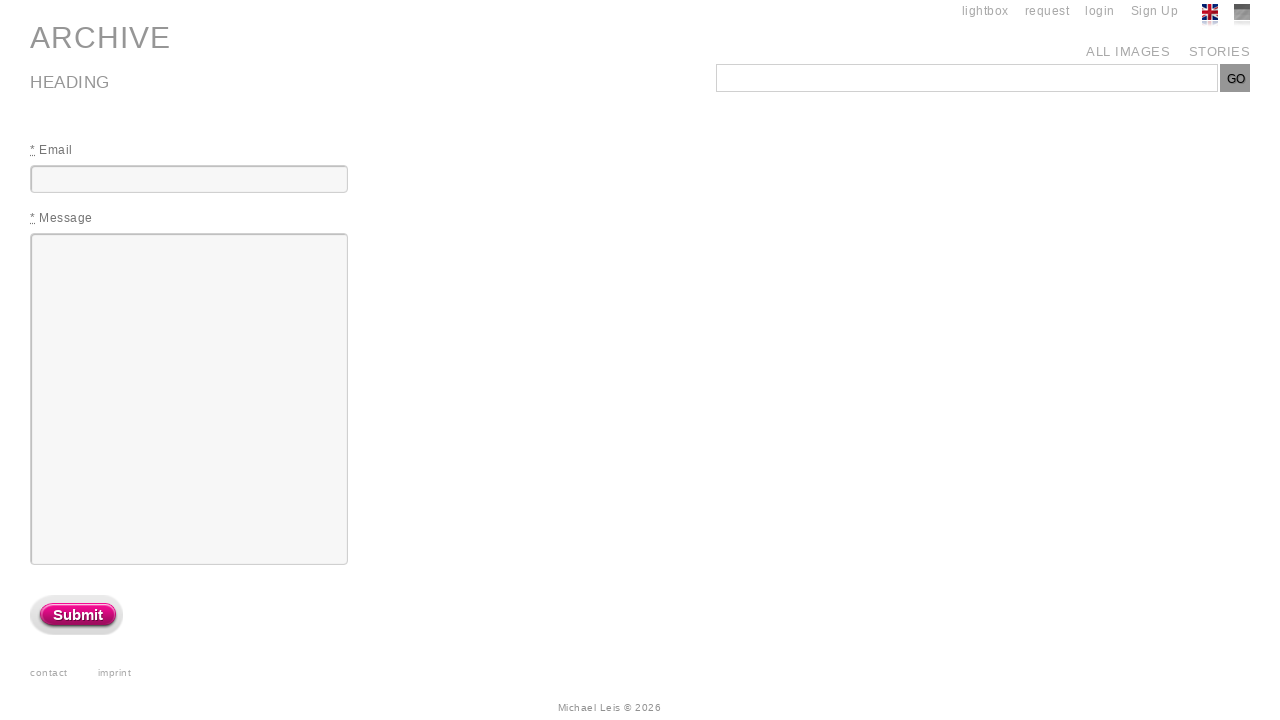

--- FILE ---
content_type: text/html; charset=utf-8
request_url: https://beautyfiles.net/archive/contacts/new
body_size: 1433
content:
<!DOCTYPE html>
<html>
<head>
  <meta charset="UTF-8" />
  <title>Michael Leis - Archive</title>
  <link href="/stylesheets/archive/basics.css?1623064045" media="screen" rel="stylesheet" type="text/css" />
<link href="/stylesheets/archive/buttons.css?1623064045" media="screen" rel="stylesheet" type="text/css" />
<link href="/stylesheets/archive/hoverhover.css?1623064045" media="screen" rel="stylesheet" type="text/css" />
<link href="/stylesheets/archive/token-input-archive.css?1623064045" media="screen" rel="stylesheet" type="text/css" />
  <script src="/javascripts/lib/augment.min.js?1623064045" type="text/javascript"></script>
<script src="/javascripts/lib/jquery.js?1623064045" type="text/javascript"></script>
<script src="/javascripts/lib/jquery/jquery.query.js?1623064045" type="text/javascript"></script>
<script src="/javascripts/lib/jquery/jquery-ui-1.8.14.custom.js?1623064045" type="text/javascript"></script>
<script src="/javascripts/lib/jquery/jquery.chosen.min.js?1623064045" type="text/javascript"></script>
<script src="/javascripts/lib/jquery/jquery.tokeninput.js?1623064045" type="text/javascript"></script>
<script src="/javascripts/archive/slide.js?1623064045" type="text/javascript"></script>
<script src="/javascripts/lib/html5.js?1623064045" type="text/javascript"></script>
<script src="/javascripts/archive/application.js?1623064045" type="text/javascript"></script>
<script src="/javascripts/rails.js?1623064045" type="text/javascript"></script>
  <meta name="description" content="Michael Leis - Archive">
  <meta content="authenticity_token" name="csrf-param" />
<meta content="grT07aNy1SLd2TZF55YaNlvvE3rVWCRnvYeMsFIYmOw=" name="csrf-token" />
</head>

<body>
  <div class="main">
   
    <div class="header">
      <div class="left">
          <h1>
  <a href="https://beautyfiles.net/archive">  ARCHIVE
</a>
</h1>

  <p>
  <em>  Heading

</em>
  </p>



      </div>
      <div class="right">
          <div class="nav">
  <a href="https://beautyfiles.net/archive/switch/language/de" class="de"></a>
  <a href="https://beautyfiles.net/archive/switch/language/en" class="en_select"></a>
      <a href="/users/sign_up">  Sign Up
</a>        
    <a href="/users/sign_in">  login
</a>        
  <a href="/archive/inqueries">  request
</a>
  <a href="/archive/lightboxes" id="lb">  lightbox
</a>
</div>

          <div class="main_nav">

  <a href="/archive/images" title="View all Images">  all images
</a>
  <a href="/archive/editorials" title="View all Images">  stories
</a>
     
</div>

          <form accept-charset="UTF-8" action="/archive/images/search" class="new_search" id="new_search" method="get"><div style="margin:0;padding:0;display:inline"><input name="utf8" type="hidden" value="&#x2713;" /></div>
  <div class="clearer"></div>

  <input class="button" name="commit" type="submit" value="GO" />
  <input class="field" data-hinttext="Type your search for   all images
" data-noresultstext="no result" data-prepopulate="[]" data-searchingtext="Searching ... " id="search_field" name="search[query]" placeholder="e.g. beach, women, monokini" size="30" type="text" value="" />
  <input id="search_seek_for" name="search[seek_for]" type="hidden" value="images" />

</form><div class="clearer_10"></div>


 
       </div>
       
     </div>
     
    <div id="flash">
      
    </div> 
      
     
<div class="content_block" id="imprint">
   <form accept-charset="UTF-8" action="/archive/contacts" class="simple_form contact_us_contact" id="new_contact_us_contact" method="post" novalidate="novalidate"><div style="margin:0;padding:0;display:inline"><input name="utf8" type="hidden" value="&#x2713;" /><input name="authenticity_token" type="hidden" value="grT07aNy1SLd2TZF55YaNlvvE3rVWCRnvYeMsFIYmOw=" /></div>
         
         <div class="string email required"><label class="email required" for="contact_us_contact_email"><abbr title="required">*</abbr>   Email

</label><input class="string email required" id="contact_us_contact_email" name="contact_us_contact[email]" required="required" size="50" type="email" /></div>
          <div class="clearer"></div>
          <div class="text required"><label class="text required" for="contact_us_contact_message"><abbr title="required">*</abbr>   Message

</label><textarea class="text required" cols="40" id="contact_us_contact_message" name="contact_us_contact[message]" required="required" rows="20">
</textarea></div>
          <div class="clearer_20"></div>
          <span class="button_red"><input name="commit" type="submit" value="  Submit

" /></span>
</form></div>

<div class="clearer_20"></div> 


     
   <div class="footer">
      <div class="content">
          <h6><a href="/archive/contacts/new">  contact
</a></h6>
          <h6><a href="/archive/statics/imprint">  imprint
</a></h6>
          <h6></h6>
          <h6></h6>
          <div class="clearer_20"></div> 
          <p>  Michael Leis
 &#169; 2026</p>  
    </div>
  </div>
  
</div>

<script defer src="https://static.cloudflareinsights.com/beacon.min.js/vcd15cbe7772f49c399c6a5babf22c1241717689176015" integrity="sha512-ZpsOmlRQV6y907TI0dKBHq9Md29nnaEIPlkf84rnaERnq6zvWvPUqr2ft8M1aS28oN72PdrCzSjY4U6VaAw1EQ==" data-cf-beacon='{"version":"2024.11.0","token":"e4a2a0950bbd4639a5ac6e691281a5af","r":1,"server_timing":{"name":{"cfCacheStatus":true,"cfEdge":true,"cfExtPri":true,"cfL4":true,"cfOrigin":true,"cfSpeedBrain":true},"location_startswith":null}}' crossorigin="anonymous"></script>
</body>
</html>
                                            


--- FILE ---
content_type: text/css
request_url: https://beautyfiles.net/stylesheets/archive/basics.css?1623064045
body_size: 4508
content:
/* Author: gabriele k�nig grafics & consulting */
/* eMail:    g.koenig@mgok.de */

* {
  margin:0;
  padding:0;
}

html {
  height:100%;
  margin-bottom:1px;
}
html, body, div, span, applet, object, iframe, h1, h2, h3, h4, h5, h6, p, blockquote, pre,
a, abbr, acronym, address, big, cite, code,
del, dfn, em, font, img, ins, kbd, q, s, samp,
small, strike, sub, sup, tt, var,
dl, dt, dd, ol, ul, li,
fieldset, form, label, legend,
table, caption, tbody, tfoot, thead, tr, th, td {
  margin: 0;
  padding: 0;
  border: 0;
  outline: 0;
  font-weight: inherit;
  font-style: inherit;
  font-family: Arial, Verdana, Helvetica, sans-serif;
  vertical-align: baseline;
}

table {
  border-collapse:collapse;
  border-spacing:0;
}
fieldset, img {
  border:0 none;
}
address, caption, cite, code, dfn, em, strong, th {
  font-style:normal;
  font-weight:normal;
}
li {
  list-style-image:none;
  list-style-position:outside;
  list-style-type:none;
}
caption, th {
  text-align:left;
}
h1, h2, h3, h4, h5, h6 {
  font-size:100%;
  font-weight:normal;
}
input,textarea,select
{font-family:inherit;font-size:inherit;font-weight:inherit;}

dl dd {
  margin-left:1em;
}
th, td {
  padding:0.5em;
}
th {
  font-weight:bold;

}
caption {
  margin-bottom:0.5em;
  text-align:center;
}
fieldset, table , pre, code {
  margin-bottom:0.5em;
}
.content_block input[type="text"], .content_block input[type="password"], .content_block input[type="email"],.content_block textarea { width: 300px;
  float:left;
  margin:8px 10px 10px 0 ;
  background-color: #F7F7F7;
  border: medium none;
  -webkit-border-radius: 4px 4px 4px 4px;
  -webkit-box-shadow: 1px 1px 1px #BBBBBB inset, 0 0 1px #CCCCCC inset;
  -o- border-radius: 4px 4px 4px 4px;
  -o-box-shadow: 1px 1px 1px #BBBBBB inset, 0 0 1px #CCCCCC inset;
  border-radius: 4px 4px 4px 4px;
  box-shadow: 1px 1px 1px #BBBBBB inset, 0 0 1px #CCCCCC inset;
  color: #777777;
  font: 14px/1.2 Verdana,Arial,sans-serif;
  outline: medium none;
  padding: 5px 8px;
  resize: none;  border: 1px solid #d0d0d0;
  clear:both;
  display:block;
}

.content_block form label{
  display:block;
  margin:8px 10px 0 0 ;
  font: 12px Verdana,Arial,sans-serif;
  float:left;
  text-align:left;
}

input, textarea, select{
  font-weight:normal;
  padding:3px 2px 2px 3px;
  color:#000;
  border-top:#a3a3a3 1px solid;
  border-left:#a3a3a3 1px solid;
  border-right:#d4d4d4 1px solid;
  border-bottom:#d4d4d4 1px solid;
  font-size:12px;
  margin:0;
  width:auto;
}
input[type="submit"]{
  font-weight:normal;
  padding-top:1px;
  color:#000;
  border-top:#a3a3a3 1px solid;
  border-left:#a3a3a3 1px solid;
  border-right:#d4d4d4 1px solid;
  border-bottom:#d4d4d4 1px solid;
  font-size:12px;
  margin:0;
  width:auto;
}
.notice, .flash, .error, .alert{
  padding:10px;
  margin:0 10px 10px 10px;
  font-weight:bold;
}
.notice_small, .flash_small, .error_small {
  padding:10px;
  margin:10px auto;
  font-weight:bold;
}
.notice, .flash, .error, .alert {
  /* width:948px;   */
}
.notice_small, .flash_small, .error_small {
  /* width:400px;   */
}
.error, .error_small,.alert, .alert_small {
  border-bottom:1px solid #d0003a;
  color:#d0003a;
}
.flash, .flash_small {
  border:1px solid #006ab6;
  color:#006ab6;
  background-color:#e0f5f8;
}
.notice,  .notice_small{
  border-bottom:1px solid #d1f597;
  color:#2d5f01;
}
.error_sites {
  padding:200px 0 200px 0;
  margin:0 auto;
  height:100%;
}
.error_sites h1{  font-size: 24px; color: #f00; line-height: 1.5em; }
.error_sites p{  font-size: 15px;   color:#697d92;  line-height: 1.5em; padding:10px 0; }
.red { font-size: 12px;   color:#ed2c4f;  line-height: 1.5em; padding:10px 0; }

.left{float:left;}
.right{float:right;}
.t_right{text-align:right;}

.clearer, .clearer_30, .clearer_20, .clearer_5, .clearer_10  {
  clear:both;
  display:block;
  font-size:0;
  line-height:0px;
  margin:0;
  padding:0;
}
.clearer {
  height:0;
}
.clearer_10 {
  height:10px;
}
.clearer_20 {
  height:20px;
}
.clearer_30 {
  height:30px;
}
.clearer_5 {
  height:5px;
}

a{
  color: #A9A9A9;
  text-decoration:none;
}
a:hover{
  text-decoration:underline;
}
a:active { color: #000; }

body{
  font-family: Arial,sans-serif;
  letter-spacing: 0.5px;
  line-height:15px;
  font-size:12px;
  color:#444;
  margin:0;
  padding:0;
}

.mainstart #gallery img{
  -webkit-background-size: 100% 100%;
  -moz-background-size: 100% 100%;
  -o-background-size: 100% 100%;
  -ms-background-size: 100% 100%;
  background-size: 100% 100%;
  background-repeat:no-repeat;
  background-size:100% 100%;
  height:auto;
  width:100%;
  position:fixed;
  top:103px;
}
.main{
  overflow:hidden;
  padding:0 30px;
  margin:0 auto;
}
.main_print{
  width:696px;
  overflow:hidden;
  float:left;
  font-size:13px;
  line-height:20px;
  padding:30px
}
.mainstart .header{
  height:103px;
  clear:both;

  padding:0 30px;
}
.main .header{
  height:125px;
  clear:both;
}
.header .left{
  left:0;

}
.header .right{
  right:30px;
  top:0;
  position:absolute;
}
h1 a{
  margin-top:30px;
  text-decoration:none;
  font-size: 30px;
  letter-spacing: 1px;
  text-transform: uppercase;
  color:#969696;
  padding:0px 0 20px 0;
  display:block; width:200px;
}
h1 a:hover{
  color:#942b6b; text-decoration:none;
}
.header .left a img{
  float:left;
  padding:0;
}
.header .left p{
  clear:both;
  padding-top:10px;
  text-transform: uppercase;
}
.header .left p a{
  float:left;
  padding:0;
}
.header .left p em{
  letter-spacing: 0.5px;
  float:left;
  font-size:17px;
  color:#969696;
  padding-right:10px;
}
.header .left p img{
  padding-right:10px; float:left;
}
.header .left p em + em{
  letter-spacing: 0.5px;
  font-size:11px;
  color:#969696;
  padding-right:10px;
  padding-top:2px;
}

a.admin-link {
  color: firebrick;
}

p.scale em{
  letter-spacing: 0.5px;
  font-size:11px;
  color:#000;
  padding-right:5px;
  text-transform: none;


}
p.scale  a,  p.scale  a + a,  p.scale  a + a +a{
  display:inline-block; border:1px solid #969696; margin-right:5px;
}
p.scale a:hover,  p.scale a + a:hover,  p.scale  a + a +a:hover{
  display:inline-block; border:1px solid #969696;background-color:#942b6b; margin-right:5px;
}
p.scale  a:active,  p.scale a + a:active,  p.scale  a + a +a:active,
p.scale  a.select,  p.scale a + a.select,  p.scale  a + a +.select{
  display:inline-block; border:1px solid #000;background-color:#000; margin-right:5px;
}

p.scale a{
  width:7px;
  height:7px;
}
p.scale a + a{
  width:11px;
  height:11px;
}
p.scale  a + a + a{
  width:15px;
  height:15px;
}

.header .right .nav{
  float:right;
  margin:4px 0 10px 0;
  height:30px;
}
.header .right .nav img{
  float:right;
}
.header .right .nav a{
  float:right;
  padding:0 8px; display:block;
}
.header .right .nav a.de{
  background: url('/images/archive/de_sw.png') no-repeat top right;
  width:16px;
  height:26px;
}
.header .right .nav a.en{
  background: url('/images/archive/en_sw.png') no-repeat top right;
  width:16px;
  height:26px;
}
.header .right .nav a.de:hover,.header .right .nav a.de_select{
  background: url('/images/archive/de.png') no-repeat top right;
  width:16px;
  height:26px;
}
.header .right .nav a.en:hover,.header .right .nav a.en_select{
  background: url('/images/archive/en.png') no-repeat top right;
  width:16px;
  height:26px;
}

.main_nav{
  float:right;
  clear:both;
  text-align:right;
  padding:0 0 4px 0;
}
.main_nav a{
  padding: 0 0 0 14px; font-size:13px; text-transform:uppercase;
}
.main_nav a.select{
  padding: 0 0 0 14px; color:#000; text-decoration:none;
}
.header .right input.field{
  width:295px; color:#969696;
  float:right;
}
.header .right input.button{
  width:30px;
  text-align:center;
  background-color:#969696; text-shadow:1px 1px 0 rgba(0,0,0,0.2);
  cursor:pointer;
  float:right;
  padding-top:3px;
  margin-left:2px;
  height:28px;
  border:1px solid #969696 ;
}
form input.button, form input.field{
  clear:none;
}
.search a{
  padding:3px 0 0 0;
  text-align:right;
  float:right;
}

/* start */
#gallery a.show img{
  padding-right:0;
}

.show img{
  overflow:hidden;
  float:left;
  padding-right:20px;
}
.show img > div{
  float:left;
}
.show div p{
  margin-bottom:10px;
}
.show div p em{
  width:100px; display:inline-block;font-style:italic;
}
.show div p em + em{
  width:auto; font-style:normal; color:#464646;
}

.show_left{
  position:relative;
  overflow:hidden;
  float:left;
  width:77%;
}
.show_right{
  position:relative;
  overflow:hidden;
  float:right;
  width:22%;
}
.show_search {
  position:relative;
  overflow:hidden; color:#969696;
}
.show_search a{
  text-decoration:none;
  cursor:pointer;
}
.show_search a.select{
  text-decoration:none;
  cursor:pointer;
  color:#942b6b;
}

.show_search .box, .accordion .box {
  float:left;
  padding:0 30px 30px 0;
}
.show_search.medium .tile {
  float: left;
  width: 192px;
  height: 230px;
  margin: 0 20px 20px 0;
 }
 .show_search.medium .tile .lightbox_links{
   display: block;
   width: 192px;
   height: 192px;
   text-align: center;

}
.show_search.medium .image {
  display: block;
  width: 192px;
  height: 192px;
  text-align: center;
  line-height: 205px;

}
.show_search.big .tile {
  float: left;
  width: 400px;
  height: 420px;
  margin: 0 20px 0 0;
 }
 .show_search.big .tile .lightbox_links {
   display: block;
   width: 400px;
   height: 400px;
   text-align: center;

}.show_search.big .image {
  display: block;
  width: 400px;
  height: 400px;
  text-align: center;
  line-height: 415px;

}


.tile div.lightbox_links{
  position:relative;
  text-align:left !important;
  line-height:1.3em;
  padding-top:30px;
}
.tile div.lightbox_links h3{
  position:relative;
  text-align:left !important;
  line-height:1.3em;
  color:#000;
}

.show_search .tile a {
  display: inline-block;
  position: relative;
  line-height: 0;
  vertical-align:bottom;
}
.tile .lightbox_links a{
  display:block;
  vertical-align: top;
  line-height: 1em;
}
.show_search .tile span.image img {
  border: none;
  vertical-align: bottom;
}


.show_search .tile span.image a.hide{
  display:none;
}
.show_search .tile .image ins {
  position: absolute;
  left: 2px;
  top: 2px;
  width: 19px;
  height: 14px;
  /* background: url('/img/lightbox_01.png') no-repeat  top left; */
}
.show_search img{  float:left; padding:0 0 10px 0;
}
.show_search .box img, .accordion .box img{
}

.show_search .box img + p, .pop_up .content p + img + p , .accordion .box img + p{
  clear:both;
  min-width:100px;
}

.show_search.small .image + p em{
  display:none;
}
.show_search .tile .image + p img{
  text-align:left;
  float:left;margin-top:6px;padding-right:2px;
}
.show_search .tile .image + p em,  .pop_up .content  p + img + p em ,.accordion .box img + p em,{
  text-align:left;
  float:left;
}
.show_search .tile .image + p em + em,   .pop_up .content  p + img + p em + em,
.accordion .box img + p em + em{
  float:right;
  text-align:right;
  color:#942b6b;
}
.show_search .tile .image + p em a:hover{
  color:black;
  text-decoration: none;
}

.accordion .box img + p em  input[type="checkbox"],
.accordion .tile img + p em  input[type="checkbox"]
{
  float:left;
  width:auto;border:none;
}
.accordion .box img + p em + em,
.accordion .tile img + p em + em{
  float:right;
  text-align:right;
  color:#942b6b; margin-top:-8px;
}
.accordion .box  p em + em a.delete,.show_search .tile p em + em a.delete, .show_search .tile p em + em a.delete:hover ,  .accordion .box  p em + em a.delete:hover{
  float:right; background: url('/images/archive/delete.gif')  no-repeat;
  height:18px;width:15px;display:block;
}
.show_search a img {
  border:none;
}
#gallery a.show {
  z-index:500
}

.prev a{
  float:right;
  padding:0 5px 0 5px;
  background: url('/images/archive/editorials/controls/prev.gif')  no-repeat bottom left;
  height:16px;
  width:12px;
  opacity:0.3;
}
.next a{
  float:right;
  padding:0 0 0 10px;
  background: url('/images/archive/editorials/controls/next.gif') no-repeat bottom right;
  height:16px;width:12px;
  opacity:0.3;
}
.prev a:hover, .next a:hover{
  opacity:0.9;
}

/* footer */
.main .footer, .minimal .footer {
  width:95%;
}
.mainstart .footer{
  width:100%;
}
.main .footer, .mainstart .footer, .minimal .footer {
  color:#919191;
  font-size:10px;
  margin-top:10px;
}
.mainstart .footer{
  bottom: 0;
  position: absolute;
  background-color: #fff;
  opacity: 0.8;
}
.mainstart .footer .content{
  overflow:hidden;
  text-align:center;
  margin-left:30px;
}
.footer .content{
  overflow:hidden;
  text-align:center;
}
.footer h6 a{
  float:left;
  margin: 0 30px 0 0;
}
.footer h6 a:hover{
  text-decoration:underline;
}

form{
  padding:10px 0;
}
form select{
  width:226px;
  clear:both;
  margin-bottom:5px;
}
form input{
  width:220px;
  clear:both;
  margin-bottom:5px;
}
form input[type="radio"]{
  width:auto;
  margin-bottom:5px; border:none;
}
form input[type="radio"] + em{
  padding-right:18px;
  margin-bottom:5px; border:none;
}
form label {
  color:#767676;
  width:160px;
  float:left;
  text-align:right;
  padding-right:10px;
}

.profil_show p {
  clear:both;
  margin-bottom:10px;
}
.profil_show p label {
  color:#767676;
  width:150px;
  float:left;
}
.profil_show p label + em{
  color:#969696;
  width:auto;
  float:left;

}
form label span{
  color:#fa150a;
  font-size:14px;
}
form.request{
  padding:10px 0;
  width:660px;
  margin-top:30px;
}
form.request textarea{
  width:500px;
  height:150px;
  float:left;
}
form.request input{
  width:500px;
  clear:both;
  margin-bottom:15px;
}
form.request label {
  color:#767676;
  width:150px;
  float:left;
  text-align:left;
  padding-right:0;
}

form.request select.date{
  width:60px;
}
form.request p {

  float: left;
  width: auto;
  padding:10px 0 0 150px;
}
form.request p input[type="checkbox"] {
  border: medium none;
  float: left;
  width: auto;
  left:150px;
}
form.request p input +em {
  float: left;
  width: auto;
  padding:0 0 0 5px;
}
form .field_with_errors label,
form .field_with_errors label {

  color:#ff0000;
}





.pagina{
  display:block;
  float:right;
  padding: 0 10px
}
.pagina a{
  border:1px solid #eee;
  float:left;
  padding: 2px 4px;
  margin:0 5px
}
.pagina a.select{
  border:1px solid #eee;
  background-color: #eee;
  float:left;
  padding: 2px 4px;
  margin:0 5px
}
.pagina a + em{
  border:1px solid #fff;
  float:left;
  padding: 2px 4px;
  margin:0
}

.accordion {
  border-color:#DDDDDD;
  border-right: 1px solid #DDDDDD;
  border-style: none solid solid;
  border-width: medium 1px 1px;
  float: left;
  width:100%;
}
.accordion h2 {
  background-color: #FFFFFF;
  background: rgb(255,255,255); /* Old browsers */

  background: -moz-linear-gradient(top, rgba(255,255,255,1) 0%, rgba(241,241,241,1) 100%); /* FF3.6+ */
  background: -webkit-gradient(linear, left top, left bottom, color-stop(0%,rgba(255,255,255,1)), color-stop(100%,rgba(241,241,241,1))); /* Chrome,Safari4+ */
  background: -webkit-linear-gradient(top, rgba(255,255,255,1) 0%,rgba(241,241,241,1) 100%); /* Chrome10+,Safari5.1+ */
  background: -o-linear-gradient(top, rgba(255,255,255,1) 0%,rgba(241,241,241,1) 100%); /* Opera 11.10+ */
  background: -ms-linear-gradient(top, rgba(255,255,255,1) 0%,rgba(241,241,241,1) 100%); /* IE10+ */
  background: linear-gradient(top, rgba(255,255,255,1) 0%,rgba(241,241,241,1) 100%); /* W3C */
  filter: progid:DXImageTransform.Microsoft.gradient( startColorstr='#ffffff', endColorstr='#f1f1f1',GradientType=0 ); /* IE6-8 */
  border-top: 1px solid #DDDDDD;
  color: #222222;
  font: 14px/30px 'Arial',sans-serif;
  height: 30px;
  margin: 0;
  padding: 0;
  text-indent: 10px;
  cursor:pointer;
}

.accordion h2 em{
  font: 12px/30px 'Arial',sans-serif;
  padding-left:20px;
}
.accordion div > h2{
  color: #222222;
  font: 13px/15px 'Arial',sans-serif;
  background-image: none;
  border: none;
}

.accordion div, .accordion div.green{
  padding:10px;
}
.accordion div.green, .accordion h2.green{

  background: rgb(245,252,191);
  background: url([data-uri]);
  background: -moz-linear-gradient(top, rgba(245,252,191,1) 0%, rgba(225,233,160,1) 100%);
  background: -webkit-gradient(linear, left top, left bottom, color-stop(0%,rgba(245,252,191,1)), color-stop(100%,rgba(225,233,160,1)));
  background: -webkit-linear-gradient(top, rgba(245,252,191,1) 0%,rgba(225,233,160,1) 100%);
  background: -o-linear-gradient(top, rgba(245,252,191,1) 0%,rgba(225,233,160,1) 100%);
  background: -ms-linear-gradient(top, rgba(245,252,191,1) 0%,rgba(225,233,160,1) 100%);
  background: linear-gradient(top, rgba(245,252,191,1) 0%,rgba(225,233,160,1) 100%);
  filter: progid:DXImageTransform.Microsoft.gradient( startColorstr='#f5fcbf', endColorstr='#e1e9a0',GradientType=0 );
}
.accordion div a.right{
  padding-right:10px;float:right !important;
}
.accordion div a.left{
  padding-right:10px;float:left !important;
}
nav.pagination + .scale{
  margin-right:10px;
}

p.result_size em {
  letter-spacing: 0.5px;
  font-size: 11px;
  color: black;
  padding-right: 5px;
  text-transform: none;
  margin-left:10px;
}
p.result_size{
  height:21px;
  margin-top:0px;
}
p.result_size a.select{
  color:black;
}
}
nav.pagination + .scale{
  margin-right:10px;
}


--- FILE ---
content_type: text/css
request_url: https://beautyfiles.net/stylesheets/archive/buttons.css?1623064045
body_size: 1196
content:
span.button_grey,a.button_grey,span.button_red,a.button_red,span.button_darkblue,a.button_darkblue,span.button_green,a.button_green,span.button_search,span.button_be,span.button,a.button,span.button_grey input,span.button_red input,span.button_darkblue input,span.button_green input,span.button_search input,span.button_be input,span.button input,a.button span,a.button_grey span,a.button_red span,a.button_darkblue span,a.button_green span,span.button_search:hover input,span.button_be:hover input,span.button_be:hover,span.button_search:hover,a.button:hover,span.button:hover,a.button_grey:hover,span.button_grey:hover,a.button_green:hover,span.button_green:hover,a.button_red:hover,span.button_red:hover,a.button_darkblue:hover,span.button_darkblue:hover,a.button_now span,a.button_step,a.button_start,a.button_now,a.button_step span,a.button_start span,a.button_step:hover span,a.button_start:hover span,a.button_now:hover span,a.button_step:hover,a.button_start:hover,a.button_now:hover{background:url(/images/elemente.png) no-repeat; font-weight:normal;border:none  }
span.button_grey,span.button_darkblue,span.button_red,span.button_green,span.button_search,span.button_be,span.button{display:block;float:left;height:40px;padding-right:20px;width:auto}
span.button_grey,a.button_grey{background-position:right -1220px}
span.button_red,a.button_red{background-position:right -1100px}
span.button_darkblue,a.button_darkblue{background-position:right -1460px}
span.button_green,a.button_green{background-position:right -1340px}
span.button_search{background-position:right -1820px}
span.button_be{background-position:right -1700px}
span.button,a.button{background-position:right -1580px}
a.button,a.button_grey,a.button_red,a.button_darkblue,a.button_green{height:40px;line-height:40px;margin:0 0 10px;padding-right:20px}
span.button_grey input,span.button_red input,span.button_darkblue input,span.button_green input,span.button_search input,span.button_be input,span.button input{border-radius:0;box-shadow:none;height:40px; width:inherit;padding:0; margin:0}
a.button,a.button_grey,a.button_red,a.button_darkblue,a.button_green,span.button_grey input,span.button_red input,span.button_darkblue input,span.button_green input,span.button_search input,span.button_be input,span.button input,a.button:hover span,a.button_red:hover span,a.button_darkblue:hover span,a.button_green:hover span,span.button_red:hover input,span.button_green:hover input,span.button_darkblue:hover input,span.button_search:hover input,span.button_be:hover input,span.button:hover input{color:#fff;cursor:pointer;display:block;float:left;font:15px  Arial, serif;font-weight:700;line-height:40px;text-decoration:none!important;text-shadow:1px 1px 0 rgba(0,0,0,0.4);white-space:nowrap; padding-left:23px}
span.button_search input{background-position:-20px -860px}
span.button_be input{background-position:-20px -740px}
a.button span,a.button_grey span,a.button_red span,a.button_darkblue span,a.button_green span{display:block;padding:0 0 0 23px}
a.button:hover span,a.button_red:hover span,a.button_darkblue:hover span,a.button_green:hover span,a.button_green:active span{padding:0 0 0 23px}
span.button_red:hover input,span.button_green:hover input,span.button_darkblue:hover input,span.button_search:hover input,span.button_be:hover input,span.button:hover input{padding:0 0 0 23px;}
a.button_grey,span.button_grey input,a.button_grey:hover span,span.button_grey:hover input{color:#fff}
span.button_search:hover input{background-position:-20px -920px}
span.button_be:hover input{background-position:-20px -800px}
span.button:hover input,a.button:hover span{background-position:-20px -680px}
span.button_grey:hover input,a.button_grey:hover span{background-position:-20px -320px}
span.button_green:hover input,a.button_green:hover span{background-position:-20px -440px}
span.button_red:hover input,a.button_red:hover span{background-position:-20px -200px}
span.button_darkblue:hover input,a.button_darkblue:hover span{background-position:-20px -560px}
span.button_be:hover{background-position:right -1760px}
span.button_search:hover{background-position:right -1880px}
a.button:hover,span.button:hover{background-position:right -1640px}
a.button_grey:hover,span.button_grey:hover{background-position:right -1280px}
a.button_green:hover,span.button_green:hover{background-position:right -1400px}
a.button_red:hover,span.button_red:hover{background-position:right -1160px}
a.button_darkblue:hover,span.button_darkblue:hover{background-position:right -1520px}
a.button_start,a.button_start:hover{color:#fff;cursor:pointer;display:block;float:left;font-size:18px;height:52px;text-align:center;text-decoration:none!important;text-shadow:1px 1px 0 rgba(0,0,0,0.4)}   a.button_step{color:#07e8ee;cursor:pointer;display:block;float:left;font-size:15px;height:52px;text-align:center;text-decoration:none!important;text-shadow:1px 1px 0 rgba(0,0,0,0.4)}   
.button_now_position{position:absolute;right:5px}
.button_step_position{margin:20px 0 0 20px }
a.button_now,a.button_now:hover{color:#fff;cursor:pointer;display:block;float:right;font-size:14px;height:52px;line-height:15px;margin-top:15px;text-align:center;text-decoration:none!important;text-shadow:1px 1px 0 rgba(0,0,0,0.4)}
a.button_now span{background-position:-20px -20px;display:block;height:46px;padding:6px 0 0 38px;text-align:center}
a.button_step,a.button_start,a.button_now{background-position:right -980px;height:52px;padding-right:26px}
a.button_step span,a.button_start span{background-position:-20px -20px;display:block;height:43px;padding:9px 0 0 40px;text-align:center}
a.button_start em{color:#18d5dc;text-transform:none}
a.button_step:hover span,a.button_start:hover span,a.button_now:hover span{background-position:-20px -80px}
a.button_step:hover,a.button_start:hover,a.button_now:hover{background-position:right -1040px}
span.button_grey input,a.button_grey span{background-position:-20px -260px}
span.button_red input,a.button_red span{background-position:-20px -140px}
span.button_darkblue input,a.button_darkblue span{background-position:-20px -500px}
span.button_green input,a.button_green span{background-position:-20px -380px}
span.button input,a.button span{background-position:-20px -620px} 








.options_right {
    float:right;
    overflow: hidden;
    top: 0;
    
    
}
.options_right li {
    float:right;
    position: relative;
    z-index: 10; text-align:right;
}
.options_right li a {
    color: #969696;
    display: block;
    float: right;
    font-size: 12px;
    line-height: 30px;
    padding: 0;
    position: relative;
    text-decoration: none;
    z-index: 20;  width:200px;
    text-align:right; 
   
}
.options_left {
    float:left;
    overflow: hidden;
    top: 0;
    
}
.options_left li {
    float:left;
    position: relative;
    z-index: 10; text-align:left;
}
.options_left li a {
    color: #969696;
    display: block;
    float: left;
    font-size: 12px;
    line-height: 30px;
    position: relative;
    text-decoration: none;
    z-index: 20;  width:300px;
    text-align:left; 
   
}
.options_left li a.select, .options_left li:hover ul li a.select{
    color: #942b6b;
    display: block;
    float: left;
    font-size: 12px;
    line-height: 30px;
    position: relative;
    text-decoration: none;
    z-index: 20;  width:300px;
    text-align:left; 
   
}

.options_right ul, .options_left ul {
    transition: all 0.6s ease-in-out 0s;
    -moz-transition: all 0.6s ease-in-out 0s;
    -webkit-transition: all 0.6s ease-in-out 0s;
    -o-transition: all 0.6s ease-in-out 0s;
    -transition: all 0.6s ease-in-out 0s;
    -ms-transition: all 0.6s ease-in-out 0s;
    height: auto;
    padding: 0px 0 10px 0;
    position: absolute;
    top: -130px;
    z-index: 1;
}
.options_right ul li, .options_left ul li {
   
}
.options_right ul li a, .options_left ul li a {
    background: none repeat scroll 0 0 transparent;
    height: 20px;
    line-height: 20px;
   
}
.options_right:hover , .options_left:hover {
    height: 200px;
}
.options_right a:hover , .options_left a:hover{
    color: #000;
}

.options_right li:hover ul, .options_left li:hover ul  {
    transform: translate(0pt, 161px);
    -ms-transform: translate(0pt, 161px);
    -o-transform: translate(0pt, 161px);
    
    -moz-transform: translate(0pt, 161px);
    -webkit-transform: translate(0pt, 161px);
}
.options_right li:hover ul li a:hover, .options_left li:hover ul li a:hover {
    color: #942b6b; 
}


--- FILE ---
content_type: text/css
request_url: https://beautyfiles.net/stylesheets/archive/hoverhover.css?1623064045
body_size: -180
content:
#hoverhover{
  box-shadow: 1px 1px 10px 4px rgba(10,10,10,0.5);
  margin:0px;
  padding:0px;
  position:absolute;
  background-color:white;
}
#hoverhover img{
  cursor: pointer;
}
#hoverhover p{
  margin: 2px 10px 3px 10px;
}
#hoverhover img + p em + em {
    float:right;
    text-align:right;
    color:#942b6b;   
}
#hoverhover img + p em a:hover{
    color:black;   
    text-decoration:none;
}


--- FILE ---
content_type: text/css
request_url: https://beautyfiles.net/stylesheets/archive/token-input-archive.css?1623064045
body_size: 272
content:
/* Example tokeninput style #2: Facebook style */
ul.token-input-list-archive {
    float:right;
    overflow: hidden; 
    height: auto !important; 
    height: 1%;
    width: 500px;
    border: 1px solid rgb(208, 208, 208);
    cursor: text;
    font-size: 12px;
    font-family: Verdana;
    min-height: 1px;
    z-index: 999;
    margin: 0;
    padding: 0;
    background-color: #fff;
    list-style-type: none;
    clear: left;
}

ul.token-input-list-archive li input {
    border: 0;
    width: 100px;
    padding: 3px 8px;
    background-color: white;
    margin: 3px 0;
    -webkit-appearance: caret;
}

li.token-input-token-archive {
    overflow: hidden; 
    height: auto !important; 
    height: 15px;
    margin: 2px 3px 2px 3px;
    padding: 2px 3px 2px 3px;
    color: rgb(22,22,22);
    cursor: default;
    border: 1px solid darkGray ;
    font-size: 11px;
    border-radius: 5px;
    -moz-border-radius: 2px;
    -webkit-border-radius: 2px;
    float: left;
    white-space: nowrap;
}

li.token-input-token-archive p {
    display: inline;
    padding: 0;
    margin: 0;}

li.token-input-token-archive span {
    color: rgb(22,22,22);
    margin-left: 5px;
    font-weight: bold;
    cursor: pointer;
}

li.token-input-selected-token-archive {
    background-color: rgb(22,22,22);
    border: 1px solid rgb(1,1,1);
    color: rgb(238,238,238) !important;
}
li.token-input-selected-token-archive span {
    color: rgb(238,238,238) !important;
}
li.token-input-input-token-archive {
    float: left;
    margin: 0;
    padding: 0;
    list-style-type: none;
}

div.token-input-dropdown-archive {
    position: absolute;
    width: 500px;
    background-color: #fff;
    overflow: hidden;
    border-left: 1px solid #ccc;
    border-right: 1px solid #ccc;
    border-bottom: 1px solid #ccc;
    cursor: default;
    font-size: 11px;
    font-family: Verdana;
    z-index: 1;
}

div.token-input-dropdown-archive p {
    margin: 0;
    padding: 5px;
    font-weight: bold;
    color: #777;
}

div.token-input-dropdown-archive ul {
    margin: 0;
    padding: 0;
}

div.token-input-dropdown-archive ul li {
    background-color: #fff;
    padding: 3px;
    margin: 0;
    list-style-type: none;
}

div.token-input-dropdown-archive ul li.token-input-dropdown-item-archive {
    background-color: #fff;
}

div.token-input-dropdown-archive ul li.token-input-dropdown-item2-archive {
    background-color: #fff;
}

div.token-input-dropdown-archive ul li em {
    font-weight: bold;
    font-style: normal;
}

div.token-input-dropdown-archive ul li.token-input-selected-dropdown-item-archive {
    background-color: rgb(22,22,22);
    color: rgb(238,238,238);
}


--- FILE ---
content_type: application/javascript
request_url: https://beautyfiles.net/javascripts/rails.js?1623064045
body_size: 1628
content:
/**
* Unobtrusive scripting adapter for jQuery
*
* Requires jQuery 1.4.3 or later.
* https://github.com/rails/jquery-ujs
*/

 (function($) {
   $.ajaxSetup({dataType:"script",cache:false});
    // Make sure that every Ajax request sends the CSRF token
    function CSRFProtection(xhr) {
        var token = $('meta[name="csrf-token"]').attr('content');
        if (token) xhr.setRequestHeader('X-CSRF-Token', token);
    }
    if ('ajaxPrefilter' in $) $.ajaxPrefilter(function(options, originalOptions, xhr) {
        CSRFProtection(xhr)
    });
    else $(document).ajaxSend(function(e, xhr) {
        CSRFProtection(xhr)
    });

    // Triggers an event on an element and returns the event result
    function fire(obj, name, data) {
        var event = $.Event(name);
        obj.trigger(event, data);
        return event.result !== false;
    }

    // Submits "remote" forms and links with ajax
    function handleRemote(element) {
        var method,
        url,
        data,
        dataType = element.data('type') || ($.ajaxSettings && $.ajaxSettings.dataType);

        if (fire(element, 'ajax:before')) {
            if (element.is('form')) {
                method = element.attr('method');
                url = element.attr('action');
                data = element.serializeArray();
                // memoized value from clicked submit button
                var button = element.data('ujs:submit-button');
                if (button) {
                    data.push(button);
                    element.data('ujs:submit-button', null);
                }
            } else {
                method = element.data('method');
                url = element.attr('href');
                data = null;
            }
            $.ajax({
                url: url,
                type: method || 'GET',
                data: data,
                dataType: dataType,
                // stopping the "ajax:beforeSend" event will cancel the ajax request
                beforeSend: function(xhr, settings) {
                    if (settings.dataType === undefined) {
                        xhr.setRequestHeader('accept', '*/*;q=0.5, ' + settings.accepts.script);
                    }
                    return fire(element, 'ajax:beforeSend', [xhr, settings]);
                },
                success: function(data, status, xhr) {
                    element.trigger('ajax:success', [data, status, xhr]);
                },
                complete: function(xhr, status) {
                    element.trigger('ajax:complete', [xhr, status]);
                },
                error: function(xhr, status, error) {
                    element.trigger('ajax:error', [xhr, status, error]);
                }
            });
        }
    }

    // Handles "data-method" on links such as:
    // <a href="/users/5" data-method="delete" rel="nofollow" data-confirm="Are you sure?">Delete</a>
    function handleMethod(link) {
        var href = link.attr('href'),
        method = link.data('method'),
        csrf_token = $('meta[name=csrf-token]').attr('content'),
        csrf_param = $('meta[name=csrf-param]').attr('content'),
        form = $('<form method="post" action="' + href + '"></form>'),
        metadata_input = '<input name="_method" value="' + method + '" type="hidden" />';

        if (csrf_param !== undefined && csrf_token !== undefined) {
            metadata_input += '<input name="' + csrf_param + '" value="' + csrf_token + '" type="hidden" />';
        }

        form.hide().append(metadata_input).appendTo('body');
        form.submit();
    }

    function disableFormElements(form) {
        form.find('input[data-disable-with], button[data-disable-with]').each(function() {
            var element = $(this),
            method = element.is('button') ? 'html': 'val';
            element.data('ujs:enable-with', element[method]());
            element[method](element.data('disable-with'));
            element.attr('disabled', 'disabled');
        });
    }

    function enableFormElements(form) {
        form.find('input[data-disable-with]:disabled, button[data-disable-with]:disabled').each(function() {
            var element = $(this),
            method = element.is('button') ? 'html': 'val';
            if (element.data('ujs:enable-with')) element[method](element.data('ujs:enable-with'));
            element.removeAttr('disabled');
        });
    }

    function allowAction(element) {
        var message = element.data('confirm');
        return ! message || (fire(element, 'confirm') && confirm(message));
    }

    function requiredValuesMissing(form) {
        var missing = false;
        form.find('input[name][required]').each(function() {
            if (!$(this).val()) missing = true;
        });
        return missing;
    }

    $('a[data-confirm], a[data-method], a[data-remote]').live('click.rails',
    function(e) {
        var link = $(this);
        if (!allowAction(link)) return false;

        if (link.data('remote') != undefined) {
            handleRemote(link);
            return false;
        } else if (link.data('method')) {
            handleMethod(link);
            return false;
        }
    });

    $('form').live('submit.rails',
    function(e) {
        var form = $(this),
        remote = form.data('remote') != undefined;
        if (!allowAction(form)) return false;

        // skip other logic when required values are missing
        if (requiredValuesMissing(form)) return ! remote;

        if (remote) {
            handleRemote(form);
            return false;
        } else {
            // slight timeout so that the submit button gets properly serialized
            setTimeout(function() {
                disableFormElements(form)
            },
            13);
        }
    });

    $('form input[type=submit], form input[type=image], form button[type=submit], form button:not([type])').live('click.rails',
    function() {
        var button = $(this);
        if (!allowAction(button)) return false;
        // register the pressed submit button
        var name = button.attr('name'),
        data = name ? {
            name: name,
            value: button.val()
        }: null;
        button.closest('form').data('ujs:submit-button', data);
    });

    $('form').live('ajax:beforeSend.rails',
    function(event) {
        if (this == event.target) disableFormElements($(this));
    });

    $('form').live('ajax:complete.rails',
    function(event) {
        if (this == event.target) enableFormElements($(this));
    });
})(jQuery);

--- FILE ---
content_type: application/javascript
request_url: https://beautyfiles.net/javascripts/lib/augment.min.js?1623064045
body_size: 1068
content:
// augment.js JavaScript 1.8.5 methods for all, version: 0.3.1
// using snippets from Mozilla - https://developer.mozilla.org/en/JavaScript
// (c) 2011 Oliver Nightingale
//
//  Released under MIT license.
//
if(!Array.prototype.every)Array.prototype.every=function(d,c){if(this===void 0||this===null)throw new TypeError;var a=Object(this),b=a.length>>>0;if(typeof d!=="function")throw new TypeError;for(var e=0;e<b;e++)if(e in a&&!d.call(c,a[e],e,a))return!1;return!0};
if(!Array.prototype.filter)Array.prototype.filter=function(d,c){if(this===void 0||this===null)throw new TypeError;var a=Object(this),b=a.length>>>0;if(typeof d!=="function")throw new TypeError;for(var e=[],f=0;f<b;f++)if(f in a){var g=a[f];d.call(c,g,f,a)&&e.push(g)}return e};
if(!Array.prototype.forEach)Array.prototype.forEach=function(d,c){if(this===void 0||this===null)throw new TypeError;var a=Object(this),b=a.length>>>0;if(typeof d!=="function")throw new TypeError;for(var e=0;e<b;e++)e in a&&d.call(c,a[e],e,a)};
if(!Array.prototype.indexOf)Array.prototype.indexOf=function(d){if(this===void 0||this===null)throw new TypeError;var c=Object(this),a=c.length>>>0;if(a===0)return-1;var b=0;arguments.length>0&&(b=Number(arguments[1]),b!==b?b=0:b!==0&&b!==Infinity&&b!==-Infinity&&(b=(b>0||-1)*Math.floor(Math.abs(b))));if(b>=a)return-1;for(b=b>=0?b:Math.max(a-Math.abs(b),0);b<a;b++)if(b in c&&c[b]===d)return b;return-1};Array.isArray=Array.isArray||function(d){return Object.prototype.toString.call(d)==="[object Array]"};
if(!Array.prototype.lastIndexOf)Array.prototype.lastIndexOf=function(d){if(this===void 0||this===null)throw new TypeError;var c=Object(this),a=c.length>>>0;if(a===0)return-1;var b=a;arguments.length>1&&(b=Number(arguments[1]),b!==b?b=0:b!==0&&b!==Infinity&&b!==-Infinity&&(b=(b>0||-1)*Math.floor(Math.abs(b))));for(a=b>=0?Math.min(b,a-1):a-Math.abs(b);a>=0;a--)if(a in c&&c[a]===d)return a;return-1};
if(!Array.prototype.map)Array.prototype.map=function(d,c){if(this===void 0||this===null)throw new TypeError;var a=Object(this),b=a.length>>>0;if(typeof d!=="function")throw new TypeError;for(var e=Array(b),f=0;f<b;f++)f in a&&(e[f]=d.call(c,a[f],f,a));return e};
if(!Array.prototype.reduce)Array.prototype.reduce=function(d){if(this===void 0||this===null)throw new TypeError;var c=Object(this),a=c.length>>>0;if(typeof d!=="function")throw new TypeError;if(a==0&&arguments.length==1)throw new TypeError;var b=0,e;if(arguments.length>=2)e=arguments[1];else{do{if(b in c){e=c[b++];break}if(++b>=a)throw new TypeError;}while(1)}for(;b<a;)b in c&&(e=d.call(void 0,e,c[b],b,c)),b++;return e};
if(!Array.prototype.reduceRight)Array.prototype.reduceRight=function(d){if(this===void 0||this===null)throw new TypeError;var c=Object(this),a=c.length>>>0;if(typeof d!=="function")throw new TypeError;if(a===0&&arguments.length===1)throw new TypeError;a-=1;var b;if(arguments.length>=2)b=arguments[1];else{do{if(a in this){b=this[a--];break}if(--a<0)throw new TypeError;}while(1)}for(;a>=0;)a in c&&(b=d.call(void 0,b,c[a],a,c)),a--;return b};
if(!Array.prototype.some)Array.prototype.some=function(d,c){if(this===void 0||this===null)throw new TypeError;var a=Object(this),b=a.length>>>0;if(typeof d!=="function")throw new TypeError;for(var e=0;e<b;e++)if(e in a&&d.call(c,a[e],e,a))return!0;return!1};if(!Date.now)Date.now=function(){return+new Date};if(!Date.prototype.toJSON)Date.prototype.toJSON=Date.prototype.toJSON;
if(!Date.prototype.toISOString)Date.prototype.toISOString=function(){var d=function(c,a){a=a||2;return(c+="",c.length===a)?c:d("0"+c,a)};return function(){var c=this.getUTCFullYear();c=(c<0?"-":c>9999?"+":"")+("00000"+Math.abs(c)).slice(0<=c&&c<=9999?-4:-6);c=[c,d(this.getUTCMonth()+1),d(this.getUTCDate())].join("-");var a=[d(this.getUTCHours()),d(this.getUTCMinutes()),d(this.getUTCSeconds())].join(":")+"."+d(this.getUTCMilliseconds(),3);return[c,a].join("T")+"Z"}}();
if(!Function.prototype.bind)Function.prototype.bind=function(d){var c=[].slice,a=c.call(arguments,1),b=this,e=function(){},f=function(){return b.apply(this instanceof e?this:d||{},a.concat(c.call(arguments)))};e.prototype=b.prototype;f.prototype=new e;return f};if(!Object.keys)Object.keys=function(d){if(d!==Object(d))throw new TypeError("Object.keys called on non-object");var c=[],a;for(a in d)Object.prototype.hasOwnProperty.call(d,a)&&c.push(a);return c};
if(!String.prototype.trim)String.prototype.trim=function(){var d=/^\s+/,c=/\s+$/;return function(){return this.replace(d,"").replace(c,"")}}();



--- FILE ---
content_type: application/javascript
request_url: https://beautyfiles.net/javascripts/archive/application.js?1623064045
body_size: 858
content:
// Place your application-specific JavaScript functions and classes herejQuery
// This file is automatically included by javascript_include_tag :defaults

jQuery(document).ready(function() {
    jQuery("#flash .message").delay(3000).slideUp(); 
    jQuery(document).keydown(function(e){
        var keyCode = e.keyCode || e.which, arrow = {left: 37, up: 38, right: 39, down: 40 };
        switch (keyCode) {
            case arrow.left:
                if(jQuery('nav .prev a').eq(0).length){
                    window.location = jQuery('nav .prev a').eq(0).attr('href')
                }
                
        break;
            case arrow.right:
                if(jQuery('nav .next a').eq(0).length){
                    window.location = jQuery('nav .next a').eq(0).attr('href')
                }
        break;
        }
    });
    jQuery(".show_search span.image a").each(function(){
      var i = jQuery("<img/>").attr("id",jQuery(this).data("image-id")).attr("src",jQuery(this).data('image')).hide();
      jQuery("body").append(i);
      return this;
    });

    var hoverhover = jQuery('<div id="hoverhover"></div>').hide();
    hoverhover.mouseleave(function(){
      jQuery(this).hide();     
    });
    jQuery("body").append(hoverhover);

    jQuery(".show_search:not(.big) span.image a").hover(
      function(){
        jQuery("#hoverhover *").remove();
        var img = jQuery('#'+jQuery(this).data("image-id"))
        var img_clone = img.clone().show();
        img_clone.height(img.height());
        img_clone.width(img.width());
        var a = jQuery("#hoverhover").append(img_clone).append(
            jQuery(this).parent().siblings("p").clone(true,true)
          ).show();

        a.find('img').click(function(event){
          event.preventDefault();
          var b = a.find("em a.hoverhover_follow").last().attr("href");      
          window.location.href = b;
        });
        a.position({
		  		of: jQuery(this),
			  	my: "center center",
				  at: "center center",
  				offset: "0,0",
	  			collision: "fit"
		  	});
      },function(){}
    );

    jQuery("#search_field").tokenInput("/archive/categories/suggest",{
      theme:'archive',
      tokenDelimiter:'*',
      noResultsText:jQuery("#search_field").data("noresultstext"),
      searchingText:jQuery("#search_field").data("searchingtext"),
      hintText:jQuery("#search_field").data("hinttext"),
      tokenValue:'name', 
      prePopulate: jQuery("#search_field").data("prepopulate"),
      preventDuplicates:true
    });
    jQuery(".add_to_token_input").click(function(e){
      var el = jQuery(this);

      jQuery("#search_field").tokenInput("add",{id:el.data("token-id"),name:el.data("token-name")});
      jQuery("#search_field").parents("form").submit();
      e.preventDefault();
      return false;
    });
    jQuery(".tile").bind('lightbox_links:insert',function(e,data){
      var tile = jQuery(this);
      hoverhover.hide();
      if(tile.find(".lightbox_links").length > 0 ){ return false; }
      tile.find("span a").hide();
      tile.find("span").toggleClass("lightbox_links").append(jQuery(data));
    }).bind("lightbox_link:created",function(e){
      jQuery(this).trigger("lightbox_links:remove");
      jQuery("#lb").effect("highlight",{ color:'green' },500)
    }).bind("lightbox_link:destroyed",function(e){
      jQuery("#lb").effect("highlight",{ color:'firebrick' },500)
      jQuery(this).trigger("lightbox_links:remove");
    }).bind("lightbox_links:cancel",function(e){
      jQuery(this).trigger("lightbox_links:remove");
    }).bind("lightbox_links:remove",function(e){
      var tile = jQuery(this);
      tile.find("span").toggleClass("lightbox_links")
      tile.find("span div").remove();
      tile.find("span a").show();
    });

});



--- FILE ---
content_type: application/javascript
request_url: https://beautyfiles.net/javascripts/archive/slide.js?1623064045
body_size: 289
content:
$(document).ready(function() {
  //Execute the slideShow
  slideShow();
  
});

function slideShow() {

  //Set the opacity of all images to 0
  $('#gallery a').css({opacity: 0.0});
  
  //Get the first image and display it (set it to full opacity)
 
  //Get the caption of the first image from REL attribute and display it
  var zwischenschritt = $('#gallery .content');
  if(zwischenschritt.length > 0)
    zwischenschritt.html($('#gallery a:first').find('img').attr('rel')).animate({opacity: 0.7}, 400);
  
  //Call the gallery function to run the slideshow, 6000 = change to next image after 6 seconds
  gallery();
  setInterval(function(){
    $('#gallery a').stop(true,true);
    gallery()    
  },4000);
  
}

function gallery() {
  
  //if no IMGs have the show class, grab the first image
  var current = ($('#gallery a.show')?  $('#gallery a.show') : $('#gallery a:first'));

  //Get next image, if it reached the end of the slideshow, rotate it back to the first image
  var next = ((current.next().length) ? ((current.next().hasClass('caption'))? $('#gallery a:first') :current.next()) : $('#gallery a:first'));
  
  //Get next image caption
  var caption = next.find('img').attr('rel');
  
  //Set the fade in effect for the next image, show class has higher z-index
  next.css({opacity: 0.0})
  .addClass('show')
  .animate({opacity: 1.0}, 1000);

  //Hide the current image
  current.animate({opacity: 0.0}, 1000)
  .removeClass('show');
 
  //Display the content
  $('#gallery .content').html(caption);
  
  
}
